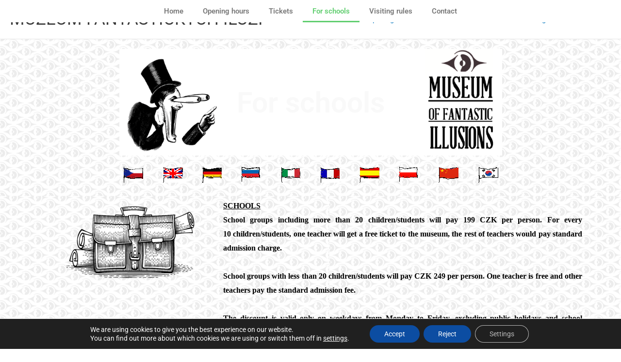

--- FILE ---
content_type: text/html; charset=UTF-8
request_url: https://muzeumfantastickychiluzi.cz/for-school-groups/
body_size: 10053
content:
<!DOCTYPE html><html lang="en-GB"><head><meta charset="UTF-8"><link data-optimized="2" rel="stylesheet" href="https://muzeumfantastickychiluzi.cz/wp-content/litespeed/css/d9c08edffb121fcef2afbd567a0cc380.css?ver=73ea2" /><meta name="viewport" content="width=device-width, initial-scale=1"><link rel="profile" href="https://gmpg.org/xfn/11"><meta name='robots' content='index, follow, max-image-preview:large, max-snippet:-1, max-video-preview:-1' />
 <script id="google_gtagjs-js-consent-mode-data-layer">window.dataLayer = window.dataLayer || [];function gtag(){dataLayer.push(arguments);}
gtag('consent', 'default', {"ad_personalization":"denied","ad_storage":"denied","ad_user_data":"denied","analytics_storage":"denied","functionality_storage":"denied","security_storage":"denied","personalization_storage":"denied","region":["AT","BE","BG","CH","CY","CZ","DE","DK","EE","ES","FI","FR","GB","GR","HR","HU","IE","IS","IT","LI","LT","LU","LV","MT","NL","NO","PL","PT","RO","SE","SI","SK"],"wait_for_update":500});
window._googlesitekitConsentCategoryMap = {"statistics":["analytics_storage"],"marketing":["ad_storage","ad_user_data","ad_personalization"],"functional":["functionality_storage","security_storage"],"preferences":["personalization_storage"]};
window._googlesitekitConsents = {"ad_personalization":"denied","ad_storage":"denied","ad_user_data":"denied","analytics_storage":"denied","functionality_storage":"denied","security_storage":"denied","personalization_storage":"denied","region":["AT","BE","BG","CH","CY","CZ","DE","DK","EE","ES","FI","FR","GB","GR","HR","HU","IE","IS","IT","LI","LT","LU","LV","MT","NL","NO","PL","PT","RO","SE","SI","SK"],"wait_for_update":500};</script> <title>MUSEUM OF FANTASTIC ILLUSIONS - THE BEST PRAGUE MUSEUM</title><meta name="description" content="Fun for the whole family. Museum you will love and never forget. In the center of Prague. Give your loved ones an unforgettable experience." /><link rel="canonical" href="https://muzeumfantastickychiluzi.cz/for-school-groups/" /><meta property="og:locale" content="en_GB" /><meta property="og:locale:alternate" content="cs_CZ" /><meta property="og:locale:alternate" content="de_DE" /><meta property="og:locale:alternate" content="ru_RU" /><meta property="og:locale:alternate" content="it_IT" /><meta property="og:locale:alternate" content="fr_FR" /><meta property="og:locale:alternate" content="es_ES" /><meta property="og:locale:alternate" content="pl_PL" /><meta property="og:locale:alternate" content="zh_CN" /><meta property="og:locale:alternate" content="ko_KR" /><meta property="og:type" content="article" /><meta property="og:title" content="MUSEUM OF FANTASTIC ILLUSIONS - THE BEST PRAGUE MUSEUM" /><meta property="og:description" content="Fun for the whole family. Museum you will love and never forget. In the center of Prague. Give your loved ones an unforgettable experience." /><meta property="og:url" content="https://muzeumfantastickychiluzi.cz/for-school-groups/" /><meta property="og:site_name" content="MUZEUM FANTASTICKÝCH ILUZÍ" /><meta property="article:modified_time" content="2025-06-19T11:29:46+00:00" /><meta property="og:image" content="https://muzeumfantastickychiluzi.cz/wp-content/uploads/2019/11/Logopack-02-transpose-218x300.png" /><meta name="twitter:card" content="summary_large_image" /><meta name="twitter:label1" content="Estimated reading time" /><meta name="twitter:data1" content="2 minutes" /> <script type="application/ld+json" class="yoast-schema-graph">{"@context":"https://schema.org","@graph":[{"@type":"WebPage","@id":"https://muzeumfantastickychiluzi.cz/for-school-groups/","url":"https://muzeumfantastickychiluzi.cz/for-school-groups/","name":"MUSEUM OF FANTASTIC ILLUSIONS - THE BEST PRAGUE MUSEUM","isPartOf":{"@id":"https://muzeumfantastickychiluzi.cz/en/#website"},"primaryImageOfPage":{"@id":"https://muzeumfantastickychiluzi.cz/for-school-groups/#primaryimage"},"image":{"@id":"https://muzeumfantastickychiluzi.cz/for-school-groups/#primaryimage"},"thumbnailUrl":"https://muzeumfantastickychiluzi.cz/wp-content/uploads/2019/11/Logopack-02-transpose-218x300.png","datePublished":"2020-02-11T13:38:27+00:00","dateModified":"2025-06-19T11:29:46+00:00","description":"Fun for the whole family. Museum you will love and never forget. In the center of Prague. Give your loved ones an unforgettable experience.","breadcrumb":{"@id":"https://muzeumfantastickychiluzi.cz/for-school-groups/#breadcrumb"},"inLanguage":"en-GB","potentialAction":[{"@type":"ReadAction","target":["https://muzeumfantastickychiluzi.cz/for-school-groups/"]}]},{"@type":"ImageObject","inLanguage":"en-GB","@id":"https://muzeumfantastickychiluzi.cz/for-school-groups/#primaryimage","url":"https://muzeumfantastickychiluzi.cz/wp-content/uploads/2019/11/Logopack-02-transpose-218x300.png","contentUrl":"https://muzeumfantastickychiluzi.cz/wp-content/uploads/2019/11/Logopack-02-transpose-218x300.png"},{"@type":"BreadcrumbList","@id":"https://muzeumfantastickychiluzi.cz/for-school-groups/#breadcrumb","itemListElement":[{"@type":"ListItem","position":1,"name":"Home","item":"https://muzeumfantastickychiluzi.cz/en/"},{"@type":"ListItem","position":2,"name":"Pro skupiny a školy &#8211; en"}]},{"@type":"WebSite","@id":"https://muzeumfantastickychiluzi.cz/en/#website","url":"https://muzeumfantastickychiluzi.cz/en/","name":"MUZEUM FANTASTICKÝCH ILUZÍ","description":"Nejzábavnější muzeum v Praze!","potentialAction":[{"@type":"SearchAction","target":{"@type":"EntryPoint","urlTemplate":"https://muzeumfantastickychiluzi.cz/en/?s={search_term_string}"},"query-input":{"@type":"PropertyValueSpecification","valueRequired":true,"valueName":"search_term_string"}}],"inLanguage":"en-GB"}]}</script> <link rel="alternate" href="https://muzeumfantastickychiluzi.cz/pro-skoly/" hreflang="cs" /><link rel="alternate" href="https://muzeumfantastickychiluzi.cz/for-school-groups/" hreflang="en" /><link rel="alternate" href="https://muzeumfantastickychiluzi.cz/fur-schulen/" hreflang="de" /><link rel="alternate" href="https://muzeumfantastickychiluzi.cz/pro-skupiny-a-skoly-ru/" hreflang="ru" /><link rel="alternate" href="https://muzeumfantastickychiluzi.cz/pro-skupiny-a-skoly-it/" hreflang="it" /><link rel="alternate" href="https://muzeumfantastickychiluzi.cz/pour-les-ecoles/" hreflang="fr" /><link rel="alternate" href="https://muzeumfantastickychiluzi.cz/pro-skupiny-a-skoly-es/" hreflang="es" /><link rel="alternate" href="https://muzeumfantastickychiluzi.cz/pro-skoly-pl/" hreflang="pl" /><link rel="alternate" href="https://muzeumfantastickychiluzi.cz/pro-skupiny-a-skoly-cn/" hreflang="zh" /><link rel="alternate" href="https://muzeumfantastickychiluzi.cz/pro-skupiny-a-skoly-kr/" hreflang="ko" /><link rel='dns-prefetch' href='//www.googletagmanager.com' /><!--[if IE]> <script src="https://muzeumfantastickychiluzi.cz/wp-content/themes/astra/assets/js/minified/flexibility.min.js?ver=4.11.5" id="astra-flexibility-js"></script> <script id="astra-flexibility-js-after">flexibility(document.documentElement);</script> <![endif]--> <script src="https://www.googletagmanager.com/gtag/js?id=GT-P3NGFT3" id="google_gtagjs-js" async></script> <script id="google_gtagjs-js-after">window.dataLayer = window.dataLayer || [];function gtag(){dataLayer.push(arguments);}
gtag("set","linker",{"domains":["muzeumfantastickychiluzi.cz"]});
gtag("js", new Date());
gtag("set", "developer_id.dZTNiMT", true);
gtag("config", "GT-P3NGFT3");</script> <script src="https://muzeumfantastickychiluzi.cz/wp-includes/js/jquery/jquery.min.js?ver=3.7.1" id="jquery-core-js"></script> <meta name="generator" content="Site Kit by Google 1.170.0" /><meta name="generator" content="Elementor 3.29.2; features: additional_custom_breakpoints, e_local_google_fonts; settings: css_print_method-external, google_font-enabled, font_display-auto">
<noscript><style>.lazyload[data-src]{display:none !important;}</style></noscript><link rel="icon" href="https://muzeumfantastickychiluzi.cz/wp-content/uploads/2019/11/cropped-oko-favicon-32x32.jpg" sizes="32x32" /><link rel="icon" href="https://muzeumfantastickychiluzi.cz/wp-content/uploads/2019/11/cropped-oko-favicon-192x192.jpg" sizes="192x192" /><link rel="apple-touch-icon" href="https://muzeumfantastickychiluzi.cz/wp-content/uploads/2019/11/cropped-oko-favicon-180x180.jpg" /><meta name="msapplication-TileImage" content="https://muzeumfantastickychiluzi.cz/wp-content/uploads/2019/11/cropped-oko-favicon-270x270.jpg" />
 <script>(function(w,d,s,l,i){w[l]=w[l]||[];w[l].push({'gtm.start':
new Date().getTime(),event:'gtm.js'});var f=d.getElementsByTagName(s)[0],
j=d.createElement(s),dl=l!='dataLayer'?'&l='+l:'';j.async=true;j.src=
'https://www.googletagmanager.com/gtm.js?id='+i+dl;f.parentNode.insertBefore(j,f);
})(window,document,'script','dataLayer','GTM-KMLBSRMG');</script> <noscript><img height="1" width="1" style="display:none"src="https://www.facebook.com/tr?id=928825732469053&ev=PageView&noscript=1"/></noscript></head><body data-rsssl=1 itemtype='https://schema.org/WebPage' itemscope='itemscope' class="wp-singular page-template page-template-elementor_header_footer page page-id-945 wp-theme-astra ast-desktop ast-page-builder-template ast-no-sidebar astra-4.11.5 ast-single-post ast-mobile-inherit-site-logo ast-inherit-site-logo-transparent ast-hfb-header elementor-default elementor-template-full-width elementor-kit-3356 elementor-page elementor-page-945"><noscript><iframe src="https://www.googletagmanager.com/ns.html?id=GTM-KMLBSRMG"
height="0" width="0" style="display:none;visibility:hidden"></iframe></noscript><a
class="skip-link screen-reader-text"
href="#content"
title="Skip to content">
Skip to content</a><div
class="hfeed site" id="page"><header
class="site-header ast-primary-submenu-animation-fade header-main-layout-2 ast-primary-menu-disabled ast-no-menu-items ast-logo-title-inline ast-hide-custom-menu-mobile ast-builder-menu-toggle-icon ast-mobile-header-stack" id="masthead" itemtype="https://schema.org/WPHeader" itemscope="itemscope" itemid="#masthead"		><div id="ast-desktop-header" data-toggle-type="dropdown"><div class="ast-main-header-wrap main-header-bar-wrap "><div class="ast-primary-header-bar ast-primary-header main-header-bar site-header-focus-item" data-section="section-primary-header-builder"><div class="site-primary-header-wrap ast-builder-grid-row-container site-header-focus-item ast-container" data-section="section-primary-header-builder"><div class="ast-builder-grid-row ast-builder-grid-row-has-sides ast-builder-grid-row-no-center"><div class="site-header-primary-section-left site-header-section ast-flex site-header-section-left"><div class="ast-builder-layout-element ast-flex site-header-focus-item" data-section="title_tagline"><div
class="site-branding ast-site-identity" itemtype="https://schema.org/Organization" itemscope="itemscope"				><div class="ast-site-title-wrap">
<span class="site-title" itemprop="name">
<a href="https://muzeumfantastickychiluzi.cz/en/" rel="home" itemprop="url" >
MUZEUM FANTASTICKÝCH ILUZÍ
</a>
</span></div></div></div></div><div class="site-header-primary-section-right site-header-section ast-flex ast-grid-right-section"><div class="ast-builder-menu-1 ast-builder-menu ast-flex ast-builder-menu-1-focus-item ast-builder-layout-element site-header-focus-item" data-section="section-hb-menu-1"><div class="ast-main-header-bar-alignment"><div class="main-header-bar-navigation"><nav class="site-navigation ast-flex-grow-1 navigation-accessibility site-header-focus-item" id="primary-site-navigation-desktop" aria-label="Primary Site Navigation" itemtype="https://schema.org/SiteNavigationElement" itemscope="itemscope"><div class="main-navigation ast-inline-flex"><ul id="ast-hf-menu-1" class="main-header-menu ast-menu-shadow ast-nav-menu ast-flex  submenu-with-border stack-on-mobile"><li id="menu-item-2761" class="menu-item menu-item-type-post_type menu-item-object-page menu-item-home menu-item-2761"><a href="https://muzeumfantastickychiluzi.cz/en/" class="menu-link">Home</a></li><li id="menu-item-950" class="menu-item menu-item-type-post_type menu-item-object-page menu-item-950"><a href="https://muzeumfantastickychiluzi.cz/opening-hours/" class="menu-link">Opening hours</a></li><li id="menu-item-954" class="menu-item menu-item-type-post_type menu-item-object-page menu-item-954"><a href="https://muzeumfantastickychiluzi.cz/tickets-2/" class="menu-link">Tickets</a></li><li id="menu-item-953" class="menu-item menu-item-type-post_type menu-item-object-page current-menu-item page_item page-item-945 current_page_item menu-item-953"><a href="https://muzeumfantastickychiluzi.cz/for-school-groups/" aria-current="page" class="menu-link">For schools</a></li><li id="menu-item-951" class="menu-item menu-item-type-post_type menu-item-object-page menu-item-951"><a href="https://muzeumfantastickychiluzi.cz/visiting-rules/" class="menu-link">Visiting rules</a></li><li id="menu-item-952" class="menu-item menu-item-type-post_type menu-item-object-page menu-item-952"><a href="https://muzeumfantastickychiluzi.cz/contact-2/" class="menu-link">Contact</a></li></ul></div></nav></div></div></div></div></div></div></div></div></div><div id="ast-mobile-header" class="ast-mobile-header-wrap " data-type="dropdown"><div class="ast-main-header-wrap main-header-bar-wrap" ><div class="ast-primary-header-bar ast-primary-header main-header-bar site-primary-header-wrap site-header-focus-item ast-builder-grid-row-layout-default ast-builder-grid-row-tablet-layout-default ast-builder-grid-row-mobile-layout-default" data-section="section-primary-header-builder"><div class="ast-builder-grid-row ast-builder-grid-row-has-sides ast-builder-grid-row-no-center"><div class="site-header-primary-section-left site-header-section ast-flex site-header-section-left"><div class="ast-builder-layout-element ast-flex site-header-focus-item" data-section="title_tagline"><div
class="site-branding ast-site-identity" itemtype="https://schema.org/Organization" itemscope="itemscope"				><div class="ast-site-title-wrap">
<span class="site-title" itemprop="name">
<a href="https://muzeumfantastickychiluzi.cz/en/" rel="home" itemprop="url" >
MUZEUM FANTASTICKÝCH ILUZÍ
</a>
</span></div></div></div></div><div class="site-header-primary-section-right site-header-section ast-flex ast-grid-right-section"><div class="ast-builder-layout-element ast-flex site-header-focus-item" data-section="section-header-mobile-trigger"><div class="ast-button-wrap">
<button type="button" class="menu-toggle main-header-menu-toggle ast-mobile-menu-trigger-minimal"   aria-expanded="false">
<span class="screen-reader-text">Main Menu</span>
<span class="mobile-menu-toggle-icon">
<span aria-hidden="true" class="ahfb-svg-iconset ast-inline-flex svg-baseline"><svg class='ast-mobile-svg ast-menu-svg' fill='currentColor' version='1.1' xmlns='http://www.w3.org/2000/svg' width='24' height='24' viewBox='0 0 24 24'><path d='M3 13h18c0.552 0 1-0.448 1-1s-0.448-1-1-1h-18c-0.552 0-1 0.448-1 1s0.448 1 1 1zM3 7h18c0.552 0 1-0.448 1-1s-0.448-1-1-1h-18c-0.552 0-1 0.448-1 1s0.448 1 1 1zM3 19h18c0.552 0 1-0.448 1-1s-0.448-1-1-1h-18c-0.552 0-1 0.448-1 1s0.448 1 1 1z'></path></svg></span><span aria-hidden="true" class="ahfb-svg-iconset ast-inline-flex svg-baseline"><svg class='ast-mobile-svg ast-close-svg' fill='currentColor' version='1.1' xmlns='http://www.w3.org/2000/svg' width='24' height='24' viewBox='0 0 24 24'><path d='M5.293 6.707l5.293 5.293-5.293 5.293c-0.391 0.391-0.391 1.024 0 1.414s1.024 0.391 1.414 0l5.293-5.293 5.293 5.293c0.391 0.391 1.024 0.391 1.414 0s0.391-1.024 0-1.414l-5.293-5.293 5.293-5.293c0.391-0.391 0.391-1.024 0-1.414s-1.024-0.391-1.414 0l-5.293 5.293-5.293-5.293c-0.391-0.391-1.024-0.391-1.414 0s-0.391 1.024 0 1.414z'></path></svg></span>					</span>
</button></div></div></div></div></div></div><div class="ast-mobile-header-content content-align-flex-start "><div class="ast-builder-menu-mobile ast-builder-menu ast-builder-menu-mobile-focus-item ast-builder-layout-element site-header-focus-item" data-section="section-header-mobile-menu"><div class="ast-main-header-bar-alignment"><div class="main-header-bar-navigation"><nav class="site-navigation ast-flex-grow-1 navigation-accessibility" id="ast-mobile-site-navigation" aria-label="Site Navigation" itemtype="https://schema.org/SiteNavigationElement" itemscope="itemscope"><div id="ast-hf-mobile-menu" class="main-navigation"><ul class="main-header-menu ast-nav-menu ast-flex  submenu-with-border astra-menu-animation-fade  stack-on-mobile"><li class="page_item page-item-2730 menu-item"><a href="https://muzeumfantastickychiluzi.cz/en/" class="menu-link">Home page &#8211; en</a></li><li class="page_item page-item-938 menu-item"><a href="https://muzeumfantastickychiluzi.cz/contact-2/" class="menu-link">Kontakt &#8211; en</a></li><li class="page_item page-item-2679 menu-item"><a href="https://muzeumfantastickychiluzi.cz/landing-page/" class="menu-link">Landing page</a></li><li class="page_item page-item-940 menu-item"><a href="https://muzeumfantastickychiluzi.cz/visiting-rules/" class="menu-link">Návštěvní řád &#8211; en</a></li><li class="page_item page-item-942 menu-item"><a href="https://muzeumfantastickychiluzi.cz/opening-hours/" class="menu-link">Otevírací doba &#8211; en</a></li><li class="page_item page-item-945 current-menu-item menu-item current-menu-item"><a href="https://muzeumfantastickychiluzi.cz/for-school-groups/" class="menu-link">Pro skupiny a školy &#8211; en</a></li><li class="page_item page-item-947 menu-item"><a href="https://muzeumfantastickychiluzi.cz/tickets-2/" class="menu-link">Vstupné &#8211; en</a></li></ul></div></nav></div></div></div></div></div></header><div id="content" class="site-content"><div class="ast-container"><div data-elementor-type="wp-page" data-elementor-id="945" class="elementor elementor-945" data-elementor-post-type="page"><section class="elementor-section elementor-top-section elementor-element elementor-element-6a1f0bf elementor-section-stretched elementor-section-boxed elementor-section-height-default elementor-section-height-default" data-id="6a1f0bf" data-element_type="section" data-settings="{&quot;stretch_section&quot;:&quot;section-stretched&quot;}"><div class="elementor-container elementor-column-gap-default"><div class="elementor-column elementor-col-100 elementor-top-column elementor-element elementor-element-9dceb71" data-id="9dceb71" data-element_type="column"><div class="elementor-widget-wrap elementor-element-populated"><div class="elementor-element elementor-element-d76c17c elementor-nav-menu__align-center elementor-nav-menu__text-align-center elementor-widget__width-initial elementor-fixed elementor-nav-menu--dropdown-tablet elementor-nav-menu--toggle elementor-nav-menu--burger elementor-widget elementor-widget-nav-menu" data-id="d76c17c" data-element_type="widget" data-settings="{&quot;_position&quot;:&quot;fixed&quot;,&quot;layout&quot;:&quot;horizontal&quot;,&quot;submenu_icon&quot;:{&quot;value&quot;:&quot;&lt;i class=\&quot;fas fa-caret-down\&quot;&gt;&lt;\/i&gt;&quot;,&quot;library&quot;:&quot;fa-solid&quot;},&quot;toggle&quot;:&quot;burger&quot;}" data-widget_type="nav-menu.default"><div class="elementor-widget-container"><nav aria-label="Menu" class="elementor-nav-menu--main elementor-nav-menu__container elementor-nav-menu--layout-horizontal e--pointer-underline e--animation-fade"><ul id="menu-1-d76c17c" class="elementor-nav-menu"><li class="menu-item menu-item-type-post_type menu-item-object-page menu-item-home menu-item-2761"><a href="https://muzeumfantastickychiluzi.cz/en/" class="elementor-item menu-link">Home</a></li><li class="menu-item menu-item-type-post_type menu-item-object-page menu-item-950"><a href="https://muzeumfantastickychiluzi.cz/opening-hours/" class="elementor-item menu-link">Opening hours</a></li><li class="menu-item menu-item-type-post_type menu-item-object-page menu-item-954"><a href="https://muzeumfantastickychiluzi.cz/tickets-2/" class="elementor-item menu-link">Tickets</a></li><li class="menu-item menu-item-type-post_type menu-item-object-page current-menu-item page_item page-item-945 current_page_item menu-item-953"><a href="https://muzeumfantastickychiluzi.cz/for-school-groups/" aria-current="page" class="elementor-item elementor-item-active menu-link">For schools</a></li><li class="menu-item menu-item-type-post_type menu-item-object-page menu-item-951"><a href="https://muzeumfantastickychiluzi.cz/visiting-rules/" class="elementor-item menu-link">Visiting rules</a></li><li class="menu-item menu-item-type-post_type menu-item-object-page menu-item-952"><a href="https://muzeumfantastickychiluzi.cz/contact-2/" class="elementor-item menu-link">Contact</a></li></ul></nav><div class="elementor-menu-toggle" role="button" tabindex="0" aria-label="Menu Toggle" aria-expanded="false">
<i aria-hidden="true" role="presentation" class="elementor-menu-toggle__icon--open eicon-menu-bar"></i><i aria-hidden="true" role="presentation" class="elementor-menu-toggle__icon--close eicon-close"></i></div><nav class="elementor-nav-menu--dropdown elementor-nav-menu__container" aria-hidden="true"><ul id="menu-2-d76c17c" class="elementor-nav-menu"><li class="menu-item menu-item-type-post_type menu-item-object-page menu-item-home menu-item-2761"><a href="https://muzeumfantastickychiluzi.cz/en/" class="elementor-item menu-link" tabindex="-1">Home</a></li><li class="menu-item menu-item-type-post_type menu-item-object-page menu-item-950"><a href="https://muzeumfantastickychiluzi.cz/opening-hours/" class="elementor-item menu-link" tabindex="-1">Opening hours</a></li><li class="menu-item menu-item-type-post_type menu-item-object-page menu-item-954"><a href="https://muzeumfantastickychiluzi.cz/tickets-2/" class="elementor-item menu-link" tabindex="-1">Tickets</a></li><li class="menu-item menu-item-type-post_type menu-item-object-page current-menu-item page_item page-item-945 current_page_item menu-item-953"><a href="https://muzeumfantastickychiluzi.cz/for-school-groups/" aria-current="page" class="elementor-item elementor-item-active menu-link" tabindex="-1">For schools</a></li><li class="menu-item menu-item-type-post_type menu-item-object-page menu-item-951"><a href="https://muzeumfantastickychiluzi.cz/visiting-rules/" class="elementor-item menu-link" tabindex="-1">Visiting rules</a></li><li class="menu-item menu-item-type-post_type menu-item-object-page menu-item-952"><a href="https://muzeumfantastickychiluzi.cz/contact-2/" class="elementor-item menu-link" tabindex="-1">Contact</a></li></ul></nav></div></div></div></div></div></section><section class="elementor-section elementor-top-section elementor-element elementor-element-eadcf38 elementor-section-stretched elementor-section-height-min-height elementor-section-boxed elementor-section-height-default elementor-section-items-middle" data-id="eadcf38" data-element_type="section" data-settings="{&quot;stretch_section&quot;:&quot;section-stretched&quot;,&quot;background_background&quot;:&quot;classic&quot;}"><div class="elementor-background-overlay"></div><div class="elementor-container elementor-column-gap-default"><div class="elementor-column elementor-col-100 elementor-top-column elementor-element elementor-element-37c3ab9" data-id="37c3ab9" data-element_type="column"><div class="elementor-widget-wrap elementor-element-populated"><div class="elementor-element elementor-element-340d37d elementor-widget elementor-widget-heading" data-id="340d37d" data-element_type="widget" data-widget_type="heading.default"><div class="elementor-widget-container"><h1 class="elementor-heading-title elementor-size-xxl">For schools</h1></div></div></div></div></div></section><section class="elementor-section elementor-top-section elementor-element elementor-element-7679cb5 elementor-section-stretched elementor-section-boxed elementor-section-height-default elementor-section-height-default" data-id="7679cb5" data-element_type="section" data-settings="{&quot;stretch_section&quot;:&quot;section-stretched&quot;}"><div class="elementor-container elementor-column-gap-default"><div class="elementor-column elementor-col-100 elementor-top-column elementor-element elementor-element-6e35eff" data-id="6e35eff" data-element_type="column"><div class="elementor-widget-wrap elementor-element-populated"><div class="elementor-element elementor-element-d974378 elementor-nav-menu__align-center elementor-nav-menu--dropdown-tablet elementor-nav-menu__text-align-aside elementor-nav-menu--toggle elementor-nav-menu--burger elementor-widget elementor-widget-nav-menu" data-id="d974378" data-element_type="widget" data-settings="{&quot;layout&quot;:&quot;horizontal&quot;,&quot;submenu_icon&quot;:{&quot;value&quot;:&quot;&lt;i class=\&quot;fas fa-caret-down\&quot;&gt;&lt;\/i&gt;&quot;,&quot;library&quot;:&quot;fa-solid&quot;},&quot;toggle&quot;:&quot;burger&quot;}" data-widget_type="nav-menu.default"><div class="elementor-widget-container"><nav aria-label="Menu" class="elementor-nav-menu--main elementor-nav-menu__container elementor-nav-menu--layout-horizontal e--pointer-underline e--animation-fade"><ul id="menu-1-d974378" class="elementor-nav-menu"><li class="lang-item lang-item-20 lang-item-cs lang-item-first menu-item menu-item-type-custom menu-item-object-custom menu-item-1184-cs"><a href="https://muzeumfantastickychiluzi.cz/pro-skoly/" hreflang="cs-CZ" lang="cs-CZ" class="elementor-item menu-link"><img decoding="async" src="[data-uri]" alt="Čeština" data-src="/wp-content/polylang/cs_CZ.png" class="lazyload" data-eio-rwidth="41" data-eio-rheight="33" /><noscript><img decoding="async" src="/wp-content/polylang/cs_CZ.png" alt="Čeština" data-eio="l" /></noscript></a></li><li class="lang-item lang-item-23 lang-item-en current-lang menu-item menu-item-type-custom menu-item-object-custom menu-item-1184-en"><a href="https://muzeumfantastickychiluzi.cz/for-school-groups/" hreflang="en-GB" lang="en-GB" class="elementor-item menu-link"><img decoding="async" src="[data-uri]" alt="English" data-src="/wp-content/polylang/en_GB.png" class="lazyload" data-eio-rwidth="42" data-eio-rheight="33" /><noscript><img decoding="async" src="/wp-content/polylang/en_GB.png" alt="English" data-eio="l" /></noscript></a></li><li class="lang-item lang-item-61 lang-item-de menu-item menu-item-type-custom menu-item-object-custom menu-item-1184-de"><a href="https://muzeumfantastickychiluzi.cz/fur-schulen/" hreflang="de-DE" lang="de-DE" class="elementor-item menu-link"><img decoding="async" src="[data-uri]" alt="Deutsch" data-src="/wp-content/polylang/de_DE.png" class="lazyload" data-eio-rwidth="40" data-eio-rheight="33" /><noscript><img decoding="async" src="/wp-content/polylang/de_DE.png" alt="Deutsch" data-eio="l" /></noscript></a></li><li class="lang-item lang-item-31 lang-item-ru menu-item menu-item-type-custom menu-item-object-custom menu-item-1184-ru"><a href="https://muzeumfantastickychiluzi.cz/pro-skupiny-a-skoly-ru/" hreflang="ru-RU" lang="ru-RU" class="elementor-item menu-link"><img decoding="async" src="[data-uri]" alt="Русский" data-src="/wp-content/polylang/ru_RU.png" class="lazyload" data-eio-rwidth="41" data-eio-rheight="33" /><noscript><img decoding="async" src="/wp-content/polylang/ru_RU.png" alt="Русский" data-eio="l" /></noscript></a></li><li class="lang-item lang-item-35 lang-item-it menu-item menu-item-type-custom menu-item-object-custom menu-item-1184-it"><a href="https://muzeumfantastickychiluzi.cz/pro-skupiny-a-skoly-it/" hreflang="it-IT" lang="it-IT" class="elementor-item menu-link"><img decoding="async" src="[data-uri]" alt="Italiano" data-src="/wp-content/polylang/it_IT.png" class="lazyload" data-eio-rwidth="41" data-eio-rheight="33" /><noscript><img decoding="async" src="/wp-content/polylang/it_IT.png" alt="Italiano" data-eio="l" /></noscript></a></li><li class="lang-item lang-item-27 lang-item-fr menu-item menu-item-type-custom menu-item-object-custom menu-item-1184-fr"><a href="https://muzeumfantastickychiluzi.cz/pour-les-ecoles/" hreflang="fr-FR" lang="fr-FR" class="elementor-item menu-link"><img decoding="async" src="[data-uri]" alt="Français" data-src="/wp-content/polylang/fr_FR.png" class="lazyload" data-eio-rwidth="41" data-eio-rheight="33" /><noscript><img decoding="async" src="/wp-content/polylang/fr_FR.png" alt="Français" data-eio="l" /></noscript></a></li><li class="lang-item lang-item-76 lang-item-es menu-item menu-item-type-custom menu-item-object-custom menu-item-1184-es"><a href="https://muzeumfantastickychiluzi.cz/pro-skupiny-a-skoly-es/" hreflang="es-ES" lang="es-ES" class="elementor-item menu-link"><img decoding="async" src="[data-uri]" alt="Español" data-src="/wp-content/polylang/es_ES.png" class="lazyload" data-eio-rwidth="42" data-eio-rheight="33" /><noscript><img decoding="async" src="/wp-content/polylang/es_ES.png" alt="Español" data-eio="l" /></noscript></a></li><li class="lang-item lang-item-96 lang-item-pl menu-item menu-item-type-custom menu-item-object-custom menu-item-1184-pl"><a href="https://muzeumfantastickychiluzi.cz/pro-skoly-pl/" hreflang="pl-PL" lang="pl-PL" class="elementor-item menu-link"><img decoding="async" src="[data-uri]" alt="Polski" data-src="/wp-content/polylang/pl_PL.png" class="lazyload" data-eio-rwidth="41" data-eio-rheight="33" /><noscript><img decoding="async" src="/wp-content/polylang/pl_PL.png" alt="Polski" data-eio="l" /></noscript></a></li><li class="lang-item lang-item-85 lang-item-zh menu-item menu-item-type-custom menu-item-object-custom menu-item-1184-zh"><a href="https://muzeumfantastickychiluzi.cz/pro-skupiny-a-skoly-cn/" hreflang="zh-CN" lang="zh-CN" class="elementor-item menu-link"><img decoding="async" src="[data-uri]" alt="中文 (中国)" data-src="/wp-content/polylang/zh_CN.png" class="lazyload" data-eio-rwidth="42" data-eio-rheight="33" /><noscript><img decoding="async" src="/wp-content/polylang/zh_CN.png" alt="中文 (中国)" data-eio="l" /></noscript></a></li><li class="lang-item lang-item-90 lang-item-ko menu-item menu-item-type-custom menu-item-object-custom menu-item-1184-ko"><a href="https://muzeumfantastickychiluzi.cz/pro-skupiny-a-skoly-kr/" hreflang="ko-KR" lang="ko-KR" class="elementor-item menu-link"><img decoding="async" src="[data-uri]" alt="한국어" data-src="/wp-content/polylang/ko_KR.png" class="lazyload" data-eio-rwidth="42" data-eio-rheight="33" /><noscript><img decoding="async" src="/wp-content/polylang/ko_KR.png" alt="한국어" data-eio="l" /></noscript></a></li></ul></nav><div class="elementor-menu-toggle" role="button" tabindex="0" aria-label="Menu Toggle" aria-expanded="false">
<i aria-hidden="true" role="presentation" class="elementor-menu-toggle__icon--open eicon-menu-bar"></i><i aria-hidden="true" role="presentation" class="elementor-menu-toggle__icon--close eicon-close"></i></div><nav class="elementor-nav-menu--dropdown elementor-nav-menu__container" aria-hidden="true"><ul id="menu-2-d974378" class="elementor-nav-menu"><li class="lang-item lang-item-20 lang-item-cs lang-item-first menu-item menu-item-type-custom menu-item-object-custom menu-item-1184-cs"><a href="https://muzeumfantastickychiluzi.cz/pro-skoly/" hreflang="cs-CZ" lang="cs-CZ" class="elementor-item menu-link" tabindex="-1"><img decoding="async" src="[data-uri]" alt="Čeština" data-src="/wp-content/polylang/cs_CZ.png" class="lazyload" data-eio-rwidth="41" data-eio-rheight="33" /><noscript><img decoding="async" src="/wp-content/polylang/cs_CZ.png" alt="Čeština" data-eio="l" /></noscript></a></li><li class="lang-item lang-item-23 lang-item-en current-lang menu-item menu-item-type-custom menu-item-object-custom menu-item-1184-en"><a href="https://muzeumfantastickychiluzi.cz/for-school-groups/" hreflang="en-GB" lang="en-GB" class="elementor-item menu-link" tabindex="-1"><img decoding="async" src="[data-uri]" alt="English" data-src="/wp-content/polylang/en_GB.png" class="lazyload" data-eio-rwidth="42" data-eio-rheight="33" /><noscript><img decoding="async" src="/wp-content/polylang/en_GB.png" alt="English" data-eio="l" /></noscript></a></li><li class="lang-item lang-item-61 lang-item-de menu-item menu-item-type-custom menu-item-object-custom menu-item-1184-de"><a href="https://muzeumfantastickychiluzi.cz/fur-schulen/" hreflang="de-DE" lang="de-DE" class="elementor-item menu-link" tabindex="-1"><img decoding="async" src="[data-uri]" alt="Deutsch" data-src="/wp-content/polylang/de_DE.png" class="lazyload" data-eio-rwidth="40" data-eio-rheight="33" /><noscript><img decoding="async" src="/wp-content/polylang/de_DE.png" alt="Deutsch" data-eio="l" /></noscript></a></li><li class="lang-item lang-item-31 lang-item-ru menu-item menu-item-type-custom menu-item-object-custom menu-item-1184-ru"><a href="https://muzeumfantastickychiluzi.cz/pro-skupiny-a-skoly-ru/" hreflang="ru-RU" lang="ru-RU" class="elementor-item menu-link" tabindex="-1"><img decoding="async" src="[data-uri]" alt="Русский" data-src="/wp-content/polylang/ru_RU.png" class="lazyload" data-eio-rwidth="41" data-eio-rheight="33" /><noscript><img decoding="async" src="/wp-content/polylang/ru_RU.png" alt="Русский" data-eio="l" /></noscript></a></li><li class="lang-item lang-item-35 lang-item-it menu-item menu-item-type-custom menu-item-object-custom menu-item-1184-it"><a href="https://muzeumfantastickychiluzi.cz/pro-skupiny-a-skoly-it/" hreflang="it-IT" lang="it-IT" class="elementor-item menu-link" tabindex="-1"><img decoding="async" src="[data-uri]" alt="Italiano" data-src="/wp-content/polylang/it_IT.png" class="lazyload" data-eio-rwidth="41" data-eio-rheight="33" /><noscript><img decoding="async" src="/wp-content/polylang/it_IT.png" alt="Italiano" data-eio="l" /></noscript></a></li><li class="lang-item lang-item-27 lang-item-fr menu-item menu-item-type-custom menu-item-object-custom menu-item-1184-fr"><a href="https://muzeumfantastickychiluzi.cz/pour-les-ecoles/" hreflang="fr-FR" lang="fr-FR" class="elementor-item menu-link" tabindex="-1"><img decoding="async" src="[data-uri]" alt="Français" data-src="/wp-content/polylang/fr_FR.png" class="lazyload" data-eio-rwidth="41" data-eio-rheight="33" /><noscript><img decoding="async" src="/wp-content/polylang/fr_FR.png" alt="Français" data-eio="l" /></noscript></a></li><li class="lang-item lang-item-76 lang-item-es menu-item menu-item-type-custom menu-item-object-custom menu-item-1184-es"><a href="https://muzeumfantastickychiluzi.cz/pro-skupiny-a-skoly-es/" hreflang="es-ES" lang="es-ES" class="elementor-item menu-link" tabindex="-1"><img decoding="async" src="[data-uri]" alt="Español" data-src="/wp-content/polylang/es_ES.png" class="lazyload" data-eio-rwidth="42" data-eio-rheight="33" /><noscript><img decoding="async" src="/wp-content/polylang/es_ES.png" alt="Español" data-eio="l" /></noscript></a></li><li class="lang-item lang-item-96 lang-item-pl menu-item menu-item-type-custom menu-item-object-custom menu-item-1184-pl"><a href="https://muzeumfantastickychiluzi.cz/pro-skoly-pl/" hreflang="pl-PL" lang="pl-PL" class="elementor-item menu-link" tabindex="-1"><img decoding="async" src="[data-uri]" alt="Polski" data-src="/wp-content/polylang/pl_PL.png" class="lazyload" data-eio-rwidth="41" data-eio-rheight="33" /><noscript><img decoding="async" src="/wp-content/polylang/pl_PL.png" alt="Polski" data-eio="l" /></noscript></a></li><li class="lang-item lang-item-85 lang-item-zh menu-item menu-item-type-custom menu-item-object-custom menu-item-1184-zh"><a href="https://muzeumfantastickychiluzi.cz/pro-skupiny-a-skoly-cn/" hreflang="zh-CN" lang="zh-CN" class="elementor-item menu-link" tabindex="-1"><img decoding="async" src="[data-uri]" alt="中文 (中国)" data-src="/wp-content/polylang/zh_CN.png" class="lazyload" data-eio-rwidth="42" data-eio-rheight="33" /><noscript><img decoding="async" src="/wp-content/polylang/zh_CN.png" alt="中文 (中国)" data-eio="l" /></noscript></a></li><li class="lang-item lang-item-90 lang-item-ko menu-item menu-item-type-custom menu-item-object-custom menu-item-1184-ko"><a href="https://muzeumfantastickychiluzi.cz/pro-skupiny-a-skoly-kr/" hreflang="ko-KR" lang="ko-KR" class="elementor-item menu-link" tabindex="-1"><img decoding="async" src="[data-uri]" alt="한국어" data-src="/wp-content/polylang/ko_KR.png" class="lazyload" data-eio-rwidth="42" data-eio-rheight="33" /><noscript><img decoding="async" src="/wp-content/polylang/ko_KR.png" alt="한국어" data-eio="l" /></noscript></a></li></ul></nav></div></div></div></div></div></section><section class="elementor-section elementor-top-section elementor-element elementor-element-fc99102 elementor-section-boxed elementor-section-height-default elementor-section-height-default" data-id="fc99102" data-element_type="section"><div class="elementor-container elementor-column-gap-default"><div class="elementor-column elementor-col-33 elementor-top-column elementor-element elementor-element-ea91370" data-id="ea91370" data-element_type="column"><div class="elementor-widget-wrap elementor-element-populated"><div class="elementor-element elementor-element-f063b7c elementor-widget elementor-widget-image" data-id="f063b7c" data-element_type="widget" data-widget_type="image.default"><div class="elementor-widget-container">
<img fetchpriority="high" decoding="async" width="300" height="189" src="[data-uri]" class="attachment-medium size-medium wp-image-1901 lazyload" alt=""   data-src="https://muzeumfantastickychiluzi.cz/wp-content/uploads/2019/11/taška-300x189.png" data-srcset="https://muzeumfantastickychiluzi.cz/wp-content/uploads/2019/11/taška-300x189.png 300w, https://muzeumfantastickychiluzi.cz/wp-content/uploads/2019/11/taška-1024x643.png 1024w, https://muzeumfantastickychiluzi.cz/wp-content/uploads/2019/11/taška-768x483.png 768w, https://muzeumfantastickychiluzi.cz/wp-content/uploads/2019/11/taška-1536x965.png 1536w, https://muzeumfantastickychiluzi.cz/wp-content/uploads/2019/11/taška-2048x1287.png 2048w, https://muzeumfantastickychiluzi.cz/wp-content/uploads/2019/11/taška.png 1623w" data-sizes="auto" data-eio-rwidth="300" data-eio-rheight="189" /><noscript><img fetchpriority="high" decoding="async" width="300" height="189" src="https://muzeumfantastickychiluzi.cz/wp-content/uploads/2019/11/taška-300x189.png" class="attachment-medium size-medium wp-image-1901" alt="" srcset="https://muzeumfantastickychiluzi.cz/wp-content/uploads/2019/11/taška-300x189.png 300w, https://muzeumfantastickychiluzi.cz/wp-content/uploads/2019/11/taška-1024x643.png 1024w, https://muzeumfantastickychiluzi.cz/wp-content/uploads/2019/11/taška-768x483.png 768w, https://muzeumfantastickychiluzi.cz/wp-content/uploads/2019/11/taška-1536x965.png 1536w, https://muzeumfantastickychiluzi.cz/wp-content/uploads/2019/11/taška-2048x1287.png 2048w, https://muzeumfantastickychiluzi.cz/wp-content/uploads/2019/11/taška.png 1623w" sizes="(max-width: 300px) 100vw, 300px" data-eio="l" /></noscript></div></div></div></div><div class="elementor-column elementor-col-66 elementor-top-column elementor-element elementor-element-a878076" data-id="a878076" data-element_type="column"><div class="elementor-widget-wrap elementor-element-populated"><div class="elementor-element elementor-element-366e6ed elementor-widget elementor-widget-text-editor" data-id="366e6ed" data-element_type="widget" data-widget_type="text-editor.default"><div class="elementor-widget-container"><p style="margin: 0cm;"><span style="font-family: georgia, palatino; font-size: 16px;"><strong><span style="text-decoration: underline;">SCHOOLS</span><br />School groups including more than 20 children/students will pay 199 CZK per person. For every 10 children/students, one teacher will get a free ticket to the museum, the rest of teachers would pay standard admission charge.<br /><br /></strong></span></p><p style="margin: 0cm;"><span style="font-family: georgia, palatino; font-size: 16px;"><strong>School groups with less than 20 children/students will pay CZK 249 per person. One teacher is free and other teachers pay the standard admission fee.<br /><br /></strong></span></p><p><span style="font-size: 16px; font-family: georgia, palatino;"><strong>The discount is valid only on weekdays from Monday to Friday, excluding public holidays and school holidays. The discounted admission for schools cannot be combined with other discounts and promotions.</strong></span></p><p style="text-align: center;"><a href="https://booking.reservanto.cz/Modal/?id=22130&amp;rId=36227&amp;sId=90175&amp;culture=en-US"><span style="text-decoration: underline; font-size: 21px;"><strong><span style="color: #ff0000; text-decoration: underline;">RESERVATIONS FOR SCHOOLS</span></strong></span></a></p><p><span style="text-decoration: underline;"><strong><span style="font-family: georgia, palatino; font-size: 16px;">GROUPS</span><br /></strong></span><span style="font-family: georgia, palatino; font-size: 16px;"><strong>The museum capacity is limited and must be booked in advance: </strong><strong><span style="color: #000000;"><a href="mailto:info@muzeumfantastickychiluzi.cz"><span style="vertical-align: inherit;"><span style="vertical-align: inherit;"><span style="vertical-align: inherit;"><span style="vertical-align: inherit;">info@muzeumfantastickychiluzi.cz</span></span></span></span></a></span></strong></span></p></div></div></div></div></div></section><section class="elementor-section elementor-top-section elementor-element elementor-element-cb21c22 elementor-section-stretched elementor-section-boxed elementor-section-height-default elementor-section-height-default" data-id="cb21c22" data-element_type="section" data-settings="{&quot;stretch_section&quot;:&quot;section-stretched&quot;,&quot;background_background&quot;:&quot;classic&quot;}"><div class="elementor-container elementor-column-gap-default"><div class="elementor-column elementor-col-33 elementor-top-column elementor-element elementor-element-61fcea6" data-id="61fcea6" data-element_type="column"><div class="elementor-widget-wrap elementor-element-populated"><div class="elementor-element elementor-element-c6820cd elementor-vertical-align-top elementor-widget elementor-widget-icon-box" data-id="c6820cd" data-element_type="widget" data-widget_type="icon-box.default"><div class="elementor-widget-container"><div class="elementor-icon-box-wrapper"><div class="elementor-icon-box-content"><h3 class="elementor-icon-box-title">
<span  >
Address						</span></h3><p class="elementor-icon-box-description">
Muzeum fantastických iluzí<br>Galerie Myšák<br>Vodičkova 31/710 <br>
110  00 Praha 1</p></div></div></div></div></div></div><div class="elementor-column elementor-col-33 elementor-top-column elementor-element elementor-element-435053c" data-id="435053c" data-element_type="column"><div class="elementor-widget-wrap elementor-element-populated"><div class="elementor-element elementor-element-e09f3ac elementor-widget elementor-widget-image" data-id="e09f3ac" data-element_type="widget" data-widget_type="image.default"><div class="elementor-widget-container">
<img decoding="async" width="218" height="300" src="[data-uri]" class="attachment-medium size-medium wp-image-1883 lazyload" alt=""   data-src="https://muzeumfantastickychiluzi.cz/wp-content/uploads/2019/11/Logopack-02-transpose-218x300.png" data-srcset="https://muzeumfantastickychiluzi.cz/wp-content/uploads/2019/11/Logopack-02-transpose-218x300.png 218w, https://muzeumfantastickychiluzi.cz/wp-content/uploads/2019/11/Logopack-02-transpose.png 600w" data-sizes="auto" data-eio-rwidth="218" data-eio-rheight="300" /><noscript><img decoding="async" width="218" height="300" src="https://muzeumfantastickychiluzi.cz/wp-content/uploads/2019/11/Logopack-02-transpose-218x300.png" class="attachment-medium size-medium wp-image-1883" alt="" srcset="https://muzeumfantastickychiluzi.cz/wp-content/uploads/2019/11/Logopack-02-transpose-218x300.png 218w, https://muzeumfantastickychiluzi.cz/wp-content/uploads/2019/11/Logopack-02-transpose.png 600w" sizes="(max-width: 218px) 100vw, 218px" data-eio="l" /></noscript></div></div></div></div><div class="elementor-column elementor-col-33 elementor-top-column elementor-element elementor-element-25af690" data-id="25af690" data-element_type="column"><div class="elementor-widget-wrap elementor-element-populated"><div class="elementor-element elementor-element-6254ff4 elementor-vertical-align-top elementor-widget elementor-widget-icon-box" data-id="6254ff4" data-element_type="widget" data-widget_type="icon-box.default"><div class="elementor-widget-container"><div class="elementor-icon-box-wrapper"><div class="elementor-icon-box-content"><h3 class="elementor-icon-box-title">
<span  >
Contact						</span></h3><p class="elementor-icon-box-description">
<a href="tel:0042073071451" style="color: #CDCDCD;">+ 420 730 171 451</a><br><a href="mailto:info@muzeumfantastickychiluzi.cz" style="color: #CDCDCD;">info@muzeumfantastickychiluzi.cz</a><a href="https://muzeumfantastickychiluzi.cz/" target="_blank" style="color: #CDCDCD;">www.muzeumfantastickychiluzi.cz</a><br><a href=" http://jdem.cz/ffnd83" target="_blank" style=" color: #CDCDCD;">50.0811903N, 14.4246244E</a></p></div></div></div></div></div></div></div></section></div></div></div><footer
class="site-footer" id="colophon" itemtype="https://schema.org/WPFooter" itemscope="itemscope" itemid="#colophon"><div class="site-below-footer-wrap ast-builder-grid-row-container site-footer-focus-item ast-builder-grid-row-full ast-builder-grid-row-tablet-full ast-builder-grid-row-mobile-full ast-footer-row-stack ast-footer-row-tablet-stack ast-footer-row-mobile-stack" data-section="section-below-footer-builder"><div class="ast-builder-grid-row-container-inner"><div class="ast-builder-footer-grid-columns site-below-footer-inner-wrap ast-builder-grid-row"><div class="site-footer-below-section-1 site-footer-section site-footer-section-1"><div class="ast-builder-layout-element ast-flex site-footer-focus-item ast-footer-copyright" data-section="section-footer-builder"><div class="ast-footer-copyright"><p>Copyright &copy; 2026 MUZEUM FANTASTICKÝCH ILUZÍ | Powered by <a href="https://wpastra.com" rel="nofollow noopener" target="_blank">Astra WordPress Theme</a></p></div></div></div></div></div></div></footer></div> <script type="speculationrules">{"prefetch":[{"source":"document","where":{"and":[{"href_matches":"\/*"},{"not":{"href_matches":["\/wp-*.php","\/wp-admin\/*","\/wp-content\/uploads\/*","\/wp-content\/*","\/wp-content\/plugins\/*","\/wp-content\/themes\/astra\/*","\/*\\?(.+)"]}},{"not":{"selector_matches":"a[rel~=\"nofollow\"]"}},{"not":{"selector_matches":".no-prefetch, .no-prefetch a"}}]},"eagerness":"conservative"}]}</script> <aside id="moove_gdpr_cookie_info_bar" class="moove-gdpr-info-bar-hidden moove-gdpr-align-center moove-gdpr-dark-scheme gdpr_infobar_postion_bottom" aria-label="GDPR Cookie Banner" style="display: none;"><div class="moove-gdpr-info-bar-container"><div class="moove-gdpr-info-bar-content"><div class="moove-gdpr-cookie-notice"><p>We are using cookies to give you the best experience on our website.</p><p>You can find out more about which cookies we are using or switch them off in <button  aria-haspopup="true" data-href="#moove_gdpr_cookie_modal" class="change-settings-button">settings</button>.</p></div><div class="moove-gdpr-button-holder">
<button class="mgbutton moove-gdpr-infobar-allow-all gdpr-fbo-0" aria-label="Accept" >Accept</button>
<button class="mgbutton moove-gdpr-infobar-reject-btn gdpr-fbo-1 "  aria-label="Reject">Reject</button>
<button class="mgbutton moove-gdpr-infobar-settings-btn change-settings-button gdpr-fbo-2" aria-haspopup="true" data-href="#moove_gdpr_cookie_modal"  aria-label="Settings">Settings</button></div></div></div></aside>
<dialog id="moove_gdpr_cookie_modal" class="gdpr_lightbox-hide" aria-modal="true" aria-label="GDPR Settings Screen"><div class="moove-gdpr-modal-content moove-clearfix logo-position-left moove_gdpr_modal_theme_v1">
<button class="moove-gdpr-modal-close" autofocus aria-label="Close GDPR Cookie Settings">
<span class="gdpr-sr-only">Close GDPR Cookie Settings</span>
<span class="gdpr-icon moovegdpr-arrow-close"></span>
</button><div class="moove-gdpr-modal-left-content"><div class="moove-gdpr-company-logo-holder">
<img src="[data-uri]" alt="MUZEUM FANTASTICKÝCH ILUZÍ"   width="350"  height="233"  class="img-responsive lazyload" data-src="https://muzeumfantastickychiluzi.cz/wp-content/plugins/gdpr-cookie-compliance/dist/images/gdpr-logo.png" decoding="async" data-eio-rwidth="350" data-eio-rheight="233" /><noscript><img src="https://muzeumfantastickychiluzi.cz/wp-content/plugins/gdpr-cookie-compliance/dist/images/gdpr-logo.png" alt="MUZEUM FANTASTICKÝCH ILUZÍ"   width="350"  height="233"  class="img-responsive" data-eio="l" /></noscript></div><ul id="moove-gdpr-menu"><li class="menu-item-on menu-item-privacy_overview menu-item-selected">
<button data-href="#privacy_overview" class="moove-gdpr-tab-nav" aria-label="Privacy Overview">
<span class="gdpr-nav-tab-title">Privacy Overview</span>
</button></li><li class="menu-item-strict-necessary-cookies menu-item-off">
<button data-href="#strict-necessary-cookies" class="moove-gdpr-tab-nav" aria-label="Strictly Necessary Cookies">
<span class="gdpr-nav-tab-title">Strictly Necessary Cookies</span>
</button></li><li class="menu-item-off menu-item-third_party_cookies">
<button data-href="#third_party_cookies" class="moove-gdpr-tab-nav" aria-label="Analytics">
<span class="gdpr-nav-tab-title">Analytics</span>
</button></li><li class="menu-item-advanced-cookies menu-item-off">
<button data-href="#advanced-cookies" class="moove-gdpr-tab-nav" aria-label="Marketing">
<span class="gdpr-nav-tab-title">Marketing</span>
</button></li></ul><div class="moove-gdpr-branding-cnt">
<a href="https://wordpress.org/plugins/gdpr-cookie-compliance/" rel="noopener noreferrer" target="_blank" class='moove-gdpr-branding'>Powered by&nbsp; <span>GDPR Cookie Compliance</span></a></div></div><div class="moove-gdpr-modal-right-content"><div class="moove-gdpr-modal-title"></div><div class="main-modal-content"><div class="moove-gdpr-tab-content"><div id="privacy_overview" class="moove-gdpr-tab-main">
<span class="tab-title">Privacy Overview</span><div class="moove-gdpr-tab-main-content"><p>This website uses cookies so that we can provide you with the best user experience possible. Cookie information is stored in your browser and performs functions such as recognising you when you return to our website and helping our team to understand which sections of the website you find most interesting and useful.</p></div></div><div id="strict-necessary-cookies" class="moove-gdpr-tab-main" style="display:none">
<span class="tab-title">Strictly Necessary Cookies</span><div class="moove-gdpr-tab-main-content"><p>Strictly Necessary Cookie should be enabled at all times so that we can save your preferences for cookie settings.</p><div class="moove-gdpr-status-bar gdpr-checkbox-disabled checkbox-selected"><div class="gdpr-cc-form-wrap"><div class="gdpr-cc-form-fieldset">
<label class="cookie-switch" for="moove_gdpr_strict_cookies">
<span class="gdpr-sr-only">Enable or Disable Cookies</span>
<input type="checkbox" aria-label="Strictly Necessary Cookies" disabled checked="checked"  value="check" name="moove_gdpr_strict_cookies" id="moove_gdpr_strict_cookies">
<span class="cookie-slider cookie-round gdpr-sr" data-text-enable="Enabled" data-text-disabled="Disabled">
<span class="gdpr-sr-label">
<span class="gdpr-sr-enable">Enabled</span>
<span class="gdpr-sr-disable">Disabled</span>
</span>
</span>
</label></div></div></div></div></div><div id="third_party_cookies" class="moove-gdpr-tab-main" style="display:none">
<span class="tab-title">Analytics</span><div class="moove-gdpr-tab-main-content"><p>This website uses Google Analytics to collect anonymous information such as the number of visitors to the site, and the most popular pages.</p><p>Keeping this cookie enabled helps us to improve our website.</p><div class="moove-gdpr-status-bar"><div class="gdpr-cc-form-wrap"><div class="gdpr-cc-form-fieldset">
<label class="cookie-switch" for="moove_gdpr_performance_cookies">
<span class="gdpr-sr-only">Enable or Disable Cookies</span>
<input type="checkbox" aria-label="Analytics" value="check" name="moove_gdpr_performance_cookies" id="moove_gdpr_performance_cookies" >
<span class="cookie-slider cookie-round gdpr-sr" data-text-enable="Enabled" data-text-disabled="Disabled">
<span class="gdpr-sr-label">
<span class="gdpr-sr-enable">Enabled</span>
<span class="gdpr-sr-disable">Disabled</span>
</span>
</span>
</label></div></div></div></div></div><div id="advanced-cookies" class="moove-gdpr-tab-main" style="display:none">
<span class="tab-title">Marketing</span><div class="moove-gdpr-tab-main-content"><p>This website uses the following additional cookies:</p><p>(List the cookies that you are using on the website here.)</p><div class="moove-gdpr-status-bar"><div class="gdpr-cc-form-wrap"><div class="gdpr-cc-form-fieldset">
<label class="cookie-switch" for="moove_gdpr_advanced_cookies">
<span class="gdpr-sr-only">Enable or Disable Cookies</span>
<input type="checkbox" aria-label="Marketing" value="check" name="moove_gdpr_advanced_cookies" id="moove_gdpr_advanced_cookies" >
<span class="cookie-slider cookie-round gdpr-sr" data-text-enable="Enabled" data-text-disabled="Disabled">
<span class="gdpr-sr-label">
<span class="gdpr-sr-enable">Enabled</span>
<span class="gdpr-sr-disable">Disabled</span>
</span>
</span>
</label></div></div></div></div></div></div></div><div class="moove-gdpr-modal-footer-content"><div class="moove-gdpr-button-holder">
<button class="mgbutton moove-gdpr-modal-allow-all button-visible" aria-label="Enable All">Enable All</button>
<button class="mgbutton moove-gdpr-modal-save-settings button-visible" aria-label="Save Settings">Save Settings</button></div></div></div><div class="moove-clearfix"></div></div>
</dialog>
 <script data-optimized="1" src="https://muzeumfantastickychiluzi.cz/wp-content/litespeed/js/b11f59a3d58988a9e4652484fd1d3ba9.js?ver=73ea2"></script></body></html>
<!-- Page optimized by LiteSpeed Cache @2026-01-24 14:33:15 -->

<!-- Page supported by LiteSpeed Cache 7.2 on 2026-01-24 14:33:15 -->

--- FILE ---
content_type: text/plain; charset=utf-8
request_url: https://raw.githubusercontent.com/Glamcoding/pop-up-data-Muzeum/main/popup.json
body_size: -77
content:
{
  "enabled": false,
  "title": "Aktuální čekací doba v muzeu je 30–60 minut. The current waiting time is 30-60 minutes.",
  "body": "Omlouváme se a děkujeme za pochopení. We apologize and thank you for the understanding. ",
  "button_text": "Zavřít",
  "button_url": "https://muzeumfantastickychiluzi.cz",
  "delay_ms": 600
}

